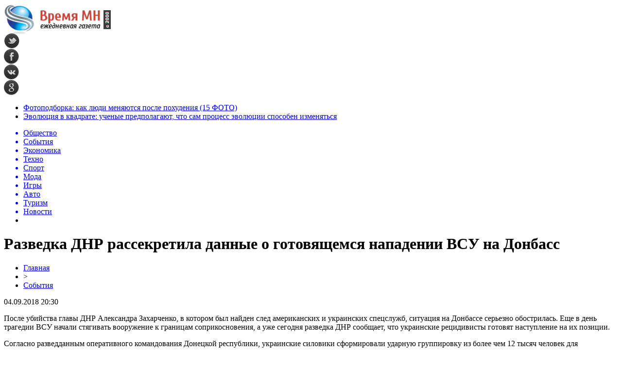

--- FILE ---
content_type: text/html; charset=UTF-8
request_url: http://vremyamn.ru/%D1%80%D0%B0%D0%B7%D0%B2%D0%B5%D0%B4%D0%BA%D0%B0-%D0%B4%D0%BD%D1%80-%D1%80%D0%B0%D1%81%D1%81%D0%B5%D0%BA%D1%80%D0%B5%D1%82%D0%B8%D0%BB%D0%B0-%D0%B4%D0%B0%D0%BD%D0%BD%D1%8B%D0%B5-%D0%BE-%D0%B3%D0%BE-64737.html
body_size: 8264
content:
<!DOCTYPE html PUBLIC "-//W3C//DTD XHTML 1.0 Transitional//EN" "http://www.w3.org/TR/xhtml1/DTD/xhtml1-transitional.dtd">
<html xmlns="http://www.w3.org/1999/xhtml">
<head>
<meta http-equiv="Content-Type" content="text/html; charset=utf-8" />

<title>Разведка ДНР рассекретила данные о готовящемся нападении ВСУ на Донбасс</title>
<meta name="description" content="После убийства главы ДНР Александра Захарченко, в котором был найден след американских и украинских спецслужб, ситуация на Донбассе серьезно обострилась. Еще в день трагедии ВСУ начали стягивать вооружение к границам соприкосновения, а уже сегодня разведка ДНР сообщает, что украинские рецидивисты готовят наступление на их позиции." />

<link rel="Shortcut Icon" href="http://vremyamn.ru/favicon.png" type="image/x-icon" />
<link rel="stylesheet" href="http://vremyamn.ru/wp-content/themes/news/style.css" type="text/css" />
<script src="//ajax.googleapis.com/ajax/libs/jquery/2.1.4/jquery.min.js"></script>
<link href='http://fonts.googleapis.com/css?family=Cuprum:400,400italic&subset=cyrillic' rel='stylesheet' type='text/css'><link rel="canonical" href="http://vremyamn.ru/%d1%80%d0%b0%d0%b7%d0%b2%d0%b5%d0%b4%d0%ba%d0%b0-%d0%b4%d0%bd%d1%80-%d1%80%d0%b0%d1%81%d1%81%d0%b5%d0%ba%d1%80%d0%b5%d1%82%d0%b8%d0%bb%d0%b0-%d0%b4%d0%b0%d0%bd%d0%bd%d1%8b%d0%b5-%d0%be-%d0%b3%d0%be-64737.html" />
</head>

<body>

<div id="preha"></div>

<div id="prewap">
<div id="wrapper">

	<div id="header">
		<div class="logo"><a href="http://vremyamn.ru" title="Время МН - ежеднвная газета"><img src="http://vremyamn.ru/img/logo.png" width="220" height="61" alt="Время МН - ежеднвная газета" /></a></div>
		<div class="zalogo">
			<div class="soca">
				<!--noindex-->
					<div class="socilo"><a href="http://vremyamn.ru/" rel="nofollow" target="_blank"><img src="http://vremyamn.ru/img/so1.png" width="32" height="32" /></a></div>
					<div class="socilo"><a href="http://vremyamn.ru/" rel="nofollow" target="_blank"><img src="http://vremyamn.ru/img/so2.png" width="32" height="32" /></a></div>
					<div class="socilo"><a href="http://vremyamn.ru/" rel="nofollow" target="_blank"><img src="http://vremyamn.ru/img/so3.png" width="32" height="32" /></a></div>
					<div class="socilo"><a href="http://vremyamn.ru/" rel="nofollow" target="_blank"><img src="http://vremyamn.ru/img/so4.png" width="32" height="32" /></a></div>
				<!--/noindex-->	
			</div>
			<!--noindex-->
			<div class="neft">

			</div>
			<!--/noindex-->
			<div class="hotter">
				<ul>
								<li><a href="http://vremyamn.ru/fotopodborka-kak-lyudi-menyayutsya-posle-poxudeniya-15-foto-108228.html">Фотоподборка: как люди меняются после похудения (15 ФОТО)</a></li>
								<li><a href="http://vremyamn.ru/evolyuciya-v-kvadrate-uchenye-predpolagayut-chto-sam-process-evolyucii-sposoben-izmenyatsya-108245.html">Эволюция в квадрате: ученые предполагают, что сам процесс эволюции способен изменяться</a></li>
								</ul>
			</div>
		</div>
	</div>


	<div class="menuhi">

	
	<div class="menu2">
		<ul>	
	
				<a href="http://vremyamn.ru/people"><li>Общество</li></a>
				
				<a href="http://vremyamn.ru/news"><li class="current"><div class="strela">События</div></li></a>
				
				<a href="http://vremyamn.ru/money"><li>Экономика</li></a>
				
				<a href="http://vremyamn.ru/it"><li>Техно</li></a>
				
				<a href="http://vremyamn.ru/sport"><li>Спорт</li></a>
				
				<a href="http://vremyamn.ru/moda"><li>Мода</li></a>
				
				<a href="http://vremyamn.ru/games"><li>Игры</li></a>
				
				<a href="http://vremyamn.ru/auto"><li>Авто</li></a>
				
				<a href="http://vremyamn.ru/turizm"><li>Туризм</li></a>
				
				<a href="http://vremyamn.ru/novosti"><li>Новости</li></a>
				
		<li class="poisk">

		</li>
		
		</ul>
	</div>
	

	
	</div>
	
</div>
</div>


<div id="bugatop"></div>
<div id="mblos">
<div id="wrapper">
	<div id="vkulleft" >


	
			
				<div id="novost">

				<h1>Разведка ДНР рассекретила данные о готовящемся нападении ВСУ на Донбасс</h1>
				
				<div id="podzag">
					<div id="rubr"><div id="breadcrumb"><ul><li><a href="http://vremyamn.ru">Главная</a></li><li>&gt;</li><li><a href="http://vremyamn.ru/news">События</a></li></ul></div></div>
					<!--noindex-->
					<div id="datecont">04.09.2018 20:30</div>
					<!--/noindex-->
				</div>
	

				<div id="samtext">
						</p>
<p> После убийства главы ДНР Александра Захарченко, в котором был найден след американских и украинских спецслужб, ситуация на Донбассе серьезно обострилась. Еще в день трагедии ВСУ начали стягивать вооружение к границам соприкосновения, а уже сегодня разведка ДНР сообщает, что украинские рецидивисты готовят наступление на их позиции.</p>
<p>Согласно разведданным оперативного командования Донецкой республики, украинские силовики сформировали ударную группировку из более чем 12 тысяч человек для наступления на мариупольском направлении. В ее состав вошли члены националистического подразделения «Азов», а также части 56-й, 79-й, 36-й бригад и иностранные специалисты из США и Канады.</p>
<p>Предположительно, главной целью операции ВСУ является выход на границы с Россией, на что военные собираются потратить около пяти дней. После украинские солдаты начнут «зачистку» населенных пунктов. Начало операции назначено на 14 сентября.</p>
<p>В пресс-службе оперативного командования также сообщили, что националисты уже начали присылать военнослужащим армии ДНР сообщениями с угрозами и требованием сложить оружие и покинуть занимаемые позиции.</p>
<p>Разумеется, план наступления на Донбасс был подготовлен ВСУшниками заранее. Убийство Захарченко было первым этапом реализации кровавого плана Киева под контролем США, а теперь они плавно переходят ко второму. Эскалация конфликта была бы на руку как украинской стороне, так и американским хозяевам. Так как убийство Захарченко с последующим наступлением на позиции армии ДНР это – еще один повод для создания напряжения на границе с Россией и ликвидации Минских соглашений.</p>
<p><!--noindex--><a href="http://vremyamn.ru/redoka.php?https://tehnowar.ru/86008-razvedka-dnr-rassekretila-dannye-o-gotovjaschemsja-napadenii-vsu-na-donbass.html" rel="nofollow" target="_blank">Источник</a><!--/noindex--></p>
				</div>
				
	
				</div>
				
			

			<div id="podnovka">

				<div id="podeshe3" class="misto" style="margin-bottom:10px;">
					<div class="mikar" style="border-radius: 0px 3px 3px 0px;">Читайте также</div>
    <ul>
		<li><a href="http://vremyamn.ru/fotopodborka-kak-lyudi-menyayutsya-posle-poxudeniya-15-foto-108228.html">Фотоподборка: как люди меняются после похудения (15 ФОТО)</a></li>
		<li><a href="http://vremyamn.ru/evolyuciya-v-kvadrate-uchenye-predpolagayut-chto-sam-process-evolyucii-sposoben-izmenyatsya-108245.html">Эволюция в квадрате: ученые предполагают, что сам процесс эволюции способен изменяться</a></li>
		<li><a href="http://vremyamn.ru/v-koree-obnaruzhili-drevnij-tron-princa-unitaz-so-smyvom-vozrastom-1300-let-108226.html">В Корее обнаружили древний «трон» принца: унитаз со смывом возрастом 1300 лет</a></li>
		<li><a href="http://vremyamn.ru/rezhisser-dzhona-uika-snimet-boevik-po-motivam-fajtinga-sifu-108224.html">Режиссер «Джона Уика» снимет боевик по мотивам файтинга Sifu</a></li>
		<li><a href="http://vremyamn.ru/temnaya-tema-na-smartfone-ekonomiya-zaryada-ili-dopolnitelnaya-nagruzka-na-batareyu-108222.html">Темная тема на смартфоне: экономия заряда или дополнительная нагрузка на батарею?</a></li>
		</ul>


				</div>
			</div>


			<div style="text-align:center;margin-left:15px;margin-right:10px;margin-bottom:10px;margin-top:10px;font-size:11px;background-color:#f7f7f7;color:#b8b8b8;padding-left:10px;padding-right:10px;padding-bottom:1px;padding-top:1px;position:relative;border-radius:3px;width:535px;overflow:hidden;">
			<p>
						<a href="http://vremyamn.ru/dostavka-xrupkix-avtomobilnyx-zapchastej-bez-povrezhdenij-kak-sotovaya-bumaga-dlya-upakovki-obespechivaet-nadyozhnuyu-zashhitu-pri-transportirovke-108326.html" style="color:#b8b8b8;text-decoration:none;">Доставка хрупких автомобильных запчастей без повреждений: как сотовая бумага для упаковки обеспечивает надёжную защиту при транспортировке</a>
						<a href="http://vremyamn.ru/kurs-efiriuma-segodnya-i-osnovnye-faktory-kotorye-vliyayut-na-ego-stoimost-108323.html" style="color:#b8b8b8;text-decoration:none;">Курс эфириума сегодня и основные факторы которые влияют на его стоимость</a>
						</p>
			</div>

			
		


</div>


	<div id="vkulright">
			<div id="vkul1x">
<!--noindex-->
<div id="infrx">
		<div id="infr3x">
			<a href="http://vremyamn.ru/fotopodborka-kak-lyudi-menyayutsya-posle-poxudeniya-15-foto-108228.html"><img src="http://vremyamn.ru/wp-content/uploads/2025/02/1-5-130x130.jpg" alt="Фотоподборка: как люди меняются после похудения (15 ФОТО)" title="Фотоподборка: как люди меняются после похудения (15 ФОТО)" width="100" height="80" /></a>
		<p><a href="http://vremyamn.ru/fotopodborka-kak-lyudi-menyayutsya-posle-poxudeniya-15-foto-108228.html">Фотоподборка: как люди меняются после похудения (15 ФОТО)</a></p>
	</div>
		<div id="infr3x">
			<a href="http://vremyamn.ru/evolyuciya-v-kvadrate-uchenye-predpolagayut-chto-sam-process-evolyucii-sposoben-izmenyatsya-108245.html"><img src="http://vremyamn.ru/wp-content/uploads/2025/02/1-7-130x130.jpg" alt="Эволюция в квадрате: ученые предполагают, что сам процесс эволюции способен изменяться" title="Эволюция в квадрате: ученые предполагают, что сам процесс эволюции способен изменяться" width="100" height="80" /></a>
		<p><a href="http://vremyamn.ru/evolyuciya-v-kvadrate-uchenye-predpolagayut-chto-sam-process-evolyucii-sposoben-izmenyatsya-108245.html">Эволюция в квадрате: ученые предполагают, что сам процесс эволюции способен изменяться</a></p>
	</div>
		<div id="infr3x">
			<a href="http://vremyamn.ru/v-koree-obnaruzhili-drevnij-tron-princa-unitaz-so-smyvom-vozrastom-1300-let-108226.html"><img src="http://vremyamn.ru/wp-content/uploads/2025/02/1-4-130x130.jpg" alt="В Корее обнаружили древний «трон» принца: унитаз со смывом возрастом 1300 лет" title="В Корее обнаружили древний «трон» принца: унитаз со смывом возрастом 1300 лет" width="100" height="80" /></a>
		<p><a href="http://vremyamn.ru/v-koree-obnaruzhili-drevnij-tron-princa-unitaz-so-smyvom-vozrastom-1300-let-108226.html">В Корее обнаружили древний «трон» принца: унитаз со смывом возрастом 1300 лет</a></p>
	</div>
		<div id="infr3x">
			<a href="http://vremyamn.ru/rezhisser-dzhona-uika-snimet-boevik-po-motivam-fajtinga-sifu-108224.html"><img src="http://vremyamn.ru/wp-content/uploads/2025/02/1-3-130x130.jpg" alt="Режиссер «Джона Уика» снимет боевик по мотивам файтинга Sifu" title="Режиссер «Джона Уика» снимет боевик по мотивам файтинга Sifu" width="100" height="80" /></a>
		<p><a href="http://vremyamn.ru/rezhisser-dzhona-uika-snimet-boevik-po-motivam-fajtinga-sifu-108224.html">Режиссер «Джона Уика» снимет боевик по мотивам файтинга Sifu</a></p>
	</div>
		<div id="infr3x">
			<a href="http://vremyamn.ru/temnaya-tema-na-smartfone-ekonomiya-zaryada-ili-dopolnitelnaya-nagruzka-na-batareyu-108222.html"><img src="http://vremyamn.ru/wp-content/uploads/2025/02/1-2-130x130.jpg" alt="Темная тема на смартфоне: экономия заряда или дополнительная нагрузка на батарею?" title="Темная тема на смартфоне: экономия заряда или дополнительная нагрузка на батарею?" width="100" height="80" /></a>
		<p><a href="http://vremyamn.ru/temnaya-tema-na-smartfone-ekonomiya-zaryada-ili-dopolnitelnaya-nagruzka-na-batareyu-108222.html">Темная тема на смартфоне: экономия заряда или дополнительная нагрузка на батарею?</a></p>
	</div>
		<div id="infr3x">
			<a href="http://vremyamn.ru/ii-spravilsya-s-nauchnoj-zagadkoj-za-dva-dnya-na-kotoruyu-uchenye-potratili-desyatiletie-108220.html"><img src="http://vremyamn.ru/wp-content/uploads/2025/02/1-1-130x130.jpg" alt="ИИ справился с научной загадкой за два дня, на которую ученые потратили десятилетие" title="ИИ справился с научной загадкой за два дня, на которую ученые потратили десятилетие" width="100" height="80" /></a>
		<p><a href="http://vremyamn.ru/ii-spravilsya-s-nauchnoj-zagadkoj-za-dva-dnya-na-kotoruyu-uchenye-potratili-desyatiletie-108220.html">ИИ справился с научной загадкой за два дня, на которую ученые потратили десятилетие</a></p>
	</div>
		<div id="infr3x">
			<a href="http://vremyamn.ru/kitaj-ustanovil-novyj-rekord-proburena-odna-iz-samyx-glubokix-skvazhin-v-mire-108218.html"><img src="http://vremyamn.ru/wp-content/uploads/2025/02/1-130x130.jpg" alt="Китай установил новый рекорд: пробурена одна из самых глубоких скважин в мире" title="Китай установил новый рекорд: пробурена одна из самых глубоких скважин в мире" width="100" height="80" /></a>
		<p><a href="http://vremyamn.ru/kitaj-ustanovil-novyj-rekord-proburena-odna-iz-samyx-glubokix-skvazhin-v-mire-108218.html">Китай установил новый рекорд: пробурена одна из самых глубоких скважин в мире</a></p>
	</div>
	</div>
<!--/noindex-->
			</div>

			<div id="vkul2">
				<div id="eshelka">
					<div class="moyzaf">
						<div class="linet"></div><div class="kuzer">Последние новости</div><div class="linebot"></div>
					</div>	
					<ul>				
										<li><span>16:18</span> <a href="http://vremyamn.ru/fotopodborka-kak-lyudi-menyayutsya-posle-poxudeniya-15-foto-108228.html">Фотоподборка: как люди меняются после похудения (15 ФОТО)</a></li>
										<li><span>15:22</span> <a href="http://vremyamn.ru/evolyuciya-v-kvadrate-uchenye-predpolagayut-chto-sam-process-evolyucii-sposoben-izmenyatsya-108245.html">Эволюция в квадрате: ученые предполагают, что сам процесс эволюции способен изменяться</a></li>
										<li><span>12:46</span> <a href="http://vremyamn.ru/v-koree-obnaruzhili-drevnij-tron-princa-unitaz-so-smyvom-vozrastom-1300-let-108226.html">В Корее обнаружили древний «трон» принца: унитаз со смывом возрастом 1300 лет</a></li>
										<li><span>11:05</span> <a href="http://vremyamn.ru/rezhisser-dzhona-uika-snimet-boevik-po-motivam-fajtinga-sifu-108224.html">Режиссер «Джона Уика» снимет боевик по мотивам файтинга Sifu</a></li>
										<li><span>10:35</span> <a href="http://vremyamn.ru/temnaya-tema-na-smartfone-ekonomiya-zaryada-ili-dopolnitelnaya-nagruzka-na-batareyu-108222.html">Темная тема на смартфоне: экономия заряда или дополнительная нагрузка на батарею?</a></li>
										<li><span>8:01</span> <a href="http://vremyamn.ru/ii-spravilsya-s-nauchnoj-zagadkoj-za-dva-dnya-na-kotoruyu-uchenye-potratili-desyatiletie-108220.html">ИИ справился с научной загадкой за два дня, на которую ученые потратили десятилетие</a></li>
										<li><span>7:33</span> <a href="http://vremyamn.ru/kitaj-ustanovil-novyj-rekord-proburena-odna-iz-samyx-glubokix-skvazhin-v-mire-108218.html">Китай установил новый рекорд: пробурена одна из самых глубоких скважин в мире</a></li>
										<li><span>19:04</span> <a href="http://vremyamn.ru/kandelaki-vozglavila-tnt-vmesto-avtora-doma-2-stanet-li-kanal-vtorym-match-tv-107662.html">Канделаки возглавила ТНТ вместо автора «Дома-2»: станет ли канал вторым Матч-ТВ</a></li>
										<li><span>14:14</span> <a href="http://vremyamn.ru/sobchak-otkryla-fotostudiyu-postradavshej-v-smertelnom-dtp-s-eyo-uchastiem-107649.html">Собчак открыла фотостудию пострадавшей в смертельном ДТП с её участием</a></li>
										<li><span>17:24</span> <a href="http://vremyamn.ru/kak-skachat-muzyku-ne-obidev-pri-etom-lyubimogo-ispolnitelya-107641.html">Как скачать музыку, не обидев при этом любимого исполнителя?</a></li>
										<li><span>3:04</span> <a href="http://vremyamn.ru/serial-stas-2021-na-tnt-opisanie-serij-aktyory-i-roli-data-vyhoda-107637.html">Сериал «Стас» 2021 на «ТНТ»: Описание серий, актёры и роли, дата выхода</a></li>
										<li><span>13:44</span> <a href="http://vremyamn.ru/pomoshhnik-kurpatova-ievskij-napisal-zaveshhanie-v-25-let-107632.html">Помощник Курпатова Иевский написал завещание в 25 лет</a></li>
										<li><span>4:24</span> <a href="http://vremyamn.ru/lichnaya-zhizn-shojgu-zolotoj-brak-sluhi-o-lyubovniczah-i-pevicze-zare-107631.html">Личная жизнь Шойгу: «Золотой» брак, слухи о любовницах и певице Заре</a></li>
										<li><span>12:24</span> <a href="http://vremyamn.ru/dinu-saevu-obvinili-v-prisvoenii-17-mln-rublej-107629.html">Дину Саеву обвинили в присвоении 17 млн рублей</a></li>
										<li><span>11:03</span> <a href="http://vremyamn.ru/aktrisa-frejya-allan-rol-cziri-iz-vedmaka-biografiya-foto-107625.html">Актриса Фрейя Аллан: Роль Цири из «Ведьмака», биография, фото</a></li>
										<li><span>16:53</span> <a href="http://vremyamn.ru/slava-marlou-vybrosil-nagradu-muz-tv-v-okno-107624.html">Слава Марлоу выбросил награду «МУЗ-ТВ» в окно</a></li>
										<li><span>17:04</span> <a href="http://vremyamn.ru/aktyor-genri-kavill-rol-v-vedmake-lichnaya-zhizn-zhena-foto-i-rost-107623.html">Актёр Генри Кавилл: Роль в «Ведьмаке», личная жизнь, жена, фото и рост</a></li>
										<li><span>15:44</span> <a href="http://vremyamn.ru/masha-iz-voroninyh-pozhalovalas-na-travlyu-uchitelej-107618.html">Маша из «Ворониных» пожаловалась на травлю учителей</a></li>
										<li><span>14:04</span> <a href="http://vremyamn.ru/andrej-kurpatov-poslednie-novosti-podryv-reputaczii-video-dlya-ievskogo-slitaya-perepiska-107616.html">Андрей Курпатов — последние новости: подрыв репутации, видео для Иевского, слитая переписка</a></li>
										<li><span>17:04</span> <a href="http://vremyamn.ru/byvshuyu-nevestu-timati-reshetovu-zasnyali-s-novym-muzhchinoj-107614.html">Бывшую невесту Тимати Решетову засняли с новым мужчиной</a></li>
										<li><span>3:34</span> <a href="http://vremyamn.ru/byvshij-muzh-borodinoj-omarov-pokazal-sinyak-na-licze-107609.html">Бывший муж Бородиной Омаров показал синяк на лице</a></li>
										<li><span>17:44</span> <a href="http://vremyamn.ru/klaru-novikovu-vospityvali-remnyom-karera-naperekor-otczu-biografiya-lichnaya-zhizn-107605.html">Клару Новикову воспитывали ремнём: Карьера наперекор отцу, биография, личная жизнь</a></li>
										<li><span>18:43</span> <a href="http://vremyamn.ru/na-dne-rozhdeniya-milohina-medvedeva-otkrovenno-stanczevala-s-drugim-parnem-107603.html">На Дне Рождения Милохина Медведева откровенно станцевала с другим парнем</a></li>
										<li><span>18:03</span> <a href="http://vremyamn.ru/na-odni-grabli-zaplakannaya-karambejbi-vyskazalas-posle-novostej-pro-rasstavanie-107602.html">«На одни грабли»: Заплаканная Карамбейби высказалась после новостей про расставание</a></li>
										<li><span>13:34</span> <a href="http://vremyamn.ru/zhena-gradskogo-marina-svadba-za-mesyacz-do-smerti-muzha-nasledstvo-biografiya-foto-107601.html">Жена Градского Марина: Свадьба за месяц до смерти мужа, наследство, биография, фото</a></li>
										
										<li><span>20:39</span> <a href="http://vremyamn.ru/dostavka-xrupkix-avtomobilnyx-zapchastej-bez-povrezhdenij-kak-sotovaya-bumaga-dlya-upakovki-obespechivaet-nadyozhnuyu-zashhitu-pri-transportirovke-108326.html">Доставка хрупких автомобильных запчастей без повреждений: как сотовая бумага для упаковки обеспечивает надёжную защиту при транспортировке</a></li>
										<li><span>8:27</span> <a href="http://vremyamn.ru/kurs-efiriuma-segodnya-i-osnovnye-faktory-kotorye-vliyayut-na-ego-stoimost-108323.html">Курс эфириума сегодня и основные факторы которые влияют на его стоимость</a></li>
										<li><span>20:23</span> <a href="http://vremyamn.ru/immers-cloud-arenda-serverov-s-gpu-i-ssd-dlya-biznesa-i-razrabotki-108320.html">Immers.Cloud: аренда серверов с GPU и SSD для бизнеса и разработки</a></li>
										</ul>
				</div>
								

			</div>
		</div>	
	</div>
	</div> <!--mblos-->
	
	
	<div id="bugabot"></div>

<div id="prewap">
<div id="wrapfoot">	
<div id="prefooter">
	<div id="peroa">Читайте также</div>
	<div id="foalen">
									<div id="glav3">
					<div id="catern"><ul class="post-categories">
	<li><a href="http://vremyamn.ru/people" rel="category tag">Общество</a></li></ul></div>
															<a href="http://vremyamn.ru/fotopodborka-kak-lyudi-menyayutsya-posle-poxudeniya-15-foto-108228.html"><img src="http://vremyamn.ru/wp-content/uploads/2025/02/1-5-130x130.jpg" alt="Фотоподборка: как люди меняются после похудения (15 ФОТО)" title="Фотоподборка: как люди меняются после похудения (15 ФОТО)" width="130" height="130" /></a>
										<p><a href="http://vremyamn.ru/fotopodborka-kak-lyudi-menyayutsya-posle-poxudeniya-15-foto-108228.html">Фотоподборка: как люди меняются после похудения (15 ФОТО)</a></p>
					</div>
									<div id="glav3">
					<div id="catern"><ul class="post-categories">
	<li><a href="http://vremyamn.ru/people" rel="category tag">Общество</a></li></ul></div>
															<a href="http://vremyamn.ru/evolyuciya-v-kvadrate-uchenye-predpolagayut-chto-sam-process-evolyucii-sposoben-izmenyatsya-108245.html"><img src="http://vremyamn.ru/wp-content/uploads/2025/02/1-7-130x130.jpg" alt="Эволюция в квадрате: ученые предполагают, что сам процесс эволюции способен изменяться" title="Эволюция в квадрате: ученые предполагают, что сам процесс эволюции способен изменяться" width="130" height="130" /></a>
										<p><a href="http://vremyamn.ru/evolyuciya-v-kvadrate-uchenye-predpolagayut-chto-sam-process-evolyucii-sposoben-izmenyatsya-108245.html">Эволюция в квадрате: ученые предполагают, что сам процесс эволюции способен изменяться</a></p>
					</div>
									<div id="glav3">
					<div id="catern"><ul class="post-categories">
	<li><a href="http://vremyamn.ru/news" rel="category tag">События</a></li></ul></div>
															<a href="http://vremyamn.ru/v-koree-obnaruzhili-drevnij-tron-princa-unitaz-so-smyvom-vozrastom-1300-let-108226.html"><img src="http://vremyamn.ru/wp-content/uploads/2025/02/1-4-130x130.jpg" alt="В Корее обнаружили древний «трон» принца: унитаз со смывом возрастом 1300 лет" title="В Корее обнаружили древний «трон» принца: унитаз со смывом возрастом 1300 лет" width="130" height="130" /></a>
										<p><a href="http://vremyamn.ru/v-koree-obnaruzhili-drevnij-tron-princa-unitaz-so-smyvom-vozrastom-1300-let-108226.html">В Корее обнаружили древний «трон» принца: унитаз со смывом возрастом 1300 лет</a></p>
					</div>
									<div id="glav3">
					<div id="catern"><ul class="post-categories">
	<li><a href="http://vremyamn.ru/people" rel="category tag">Общество</a></li></ul></div>
															<a href="http://vremyamn.ru/rezhisser-dzhona-uika-snimet-boevik-po-motivam-fajtinga-sifu-108224.html"><img src="http://vremyamn.ru/wp-content/uploads/2025/02/1-3-130x130.jpg" alt="Режиссер «Джона Уика» снимет боевик по мотивам файтинга Sifu" title="Режиссер «Джона Уика» снимет боевик по мотивам файтинга Sifu" width="130" height="130" /></a>
										<p><a href="http://vremyamn.ru/rezhisser-dzhona-uika-snimet-boevik-po-motivam-fajtinga-sifu-108224.html">Режиссер «Джона Уика» снимет боевик по мотивам файтинга Sifu</a></p>
					</div>
									<div id="glav3">
					<div id="catern"><ul class="post-categories">
	<li><a href="http://vremyamn.ru/it" rel="category tag">Техномир</a></li></ul></div>
															<a href="http://vremyamn.ru/temnaya-tema-na-smartfone-ekonomiya-zaryada-ili-dopolnitelnaya-nagruzka-na-batareyu-108222.html"><img src="http://vremyamn.ru/wp-content/uploads/2025/02/1-2-130x130.jpg" alt="Темная тема на смартфоне: экономия заряда или дополнительная нагрузка на батарею?" title="Темная тема на смартфоне: экономия заряда или дополнительная нагрузка на батарею?" width="130" height="130" /></a>
										<p><a href="http://vremyamn.ru/temnaya-tema-na-smartfone-ekonomiya-zaryada-ili-dopolnitelnaya-nagruzka-na-batareyu-108222.html">Темная тема на смартфоне: экономия заряда или дополнительная нагрузка на батарею?</a></p>
					</div>
									<div id="glav3">
					<div id="catern"><ul class="post-categories">
	<li><a href="http://vremyamn.ru/it" rel="category tag">Техномир</a></li></ul></div>
															<a href="http://vremyamn.ru/ii-spravilsya-s-nauchnoj-zagadkoj-za-dva-dnya-na-kotoruyu-uchenye-potratili-desyatiletie-108220.html"><img src="http://vremyamn.ru/wp-content/uploads/2025/02/1-1-130x130.jpg" alt="ИИ справился с научной загадкой за два дня, на которую ученые потратили десятилетие" title="ИИ справился с научной загадкой за два дня, на которую ученые потратили десятилетие" width="130" height="130" /></a>
										<p><a href="http://vremyamn.ru/ii-spravilsya-s-nauchnoj-zagadkoj-za-dva-dnya-na-kotoruyu-uchenye-potratili-desyatiletie-108220.html">ИИ справился с научной загадкой за два дня, на которую ученые потратили десятилетие</a></p>
					</div>
					</div>
</div>

	<div id="footer">
		<div id="kopi">
		<p>&copy; 2000-2026, «Время МН». Все права защищены.</p>
		<p>При копировании материалов прямая открытая для поисковых систем гиперссылка на vremyamn.ru обязательна.</p>
		<p><img src="http://vremyamn.ru/img/mmail.png" width="15" height="11" align="left" style="margin-right:5px;margin-top:2px;" /> <img src="http://vremyamn.ru/vremyamnru.png" /></p>
		<p><a href="http://vremyamn.ru/sitemap.xml">XML</a> | <a href="http://vremyamn.ru/policies.php">Политика конфиденциальности</a> | <a href="http://vremyamn.ru/terms.php">Правила пользования сайтом</a></p>
		</div>
	</div>
</div>	
</div>
	
	

<!--noindex-->
    <script>
    document.addEventListener("DOMContentLoaded", function() {
      var lazyImages = [].slice.call(document.querySelectorAll("img.lazyload"));
      if ("IntersectionObserver" in window) {
        var lazyImageObserver = new IntersectionObserver(function(entries, observer) {
          entries.forEach(function(entry) {
            if (entry.isIntersecting) {
              var lazyImage = entry.target;
              lazyImage.src = lazyImage.dataset.src;
              lazyImageObserver.unobserve(lazyImage);
            }
          });
        });
        lazyImages.forEach(function(lazyImage) {
          lazyImageObserver.observe(lazyImage);
        });
      } else {
        // Фоллбек на обычную загрузку изображений, если Intersection Observer не поддерживается.
        lazyImages.forEach(function(lazyImage) {
          lazyImage.src = lazyImage.dataset.src;
        });
      }
    });
    </script>
    <script src="http://vremyamn.ru/jquery.lockfixed.min.js"></script>
<script src="http://vremyamn.ru/dvigo.js"></script>

<script type="text/javascript">
!function(o){o.lockfixed("#vkul1x",{offset:{top:10,bottom:380}})}(jQuery);
</script>
<script>
	document.addEventListener("DOMContentLoaded", function(event) {
	setTimeout( () => {
		let tDiv = document.createElement('div');
		let str = '<img src="https://counter.yadro.ru/hit?r' +
		escape(document.referrer) + ((typeof (screen) == 'undefined') ? '' :
		';s' + screen.width + '*' + screen.height + '*' + (screen.colorDepth ?
		screen.colorDepth : screen.pixelDepth)) + ';u' + escape(document.URL) +
		';' + Math.random() +
		'" alt="">';
		tDiv.innerHTML = str;
		document.body.appendChild(tDiv);
		
		let noScript = document.createElement('noscript');
		let tDiv2 = document.createElement('div');
		
		str = '<img src="https://mc.yandex.ru/watch/45953967" style="position:absolute; left:-9999px;" alt="" />';
		
		tDiv2.innerHTML = str;
		noScript.appendChild(tDiv2);
		document.body.appendChild(noScript);
		
		(function(m,e,t,r,i,k,a){m[i]=m[i]||function(){(m[i].a=m[i].a||[]).push(arguments)};
		   m[i].l=1*new Date();k=e.createElement(t),a=e.getElementsByTagName(t)[0],k.async=1,k.src=r,a.parentNode.insertBefore(k,a)})
		   (window, document, "script", "https://mc.yandex.ru/metrika/tag.js", "ym");
		   ym(45953967, "init", {
				clickmap:true,
				trackLinks:true,
				accurateTrackBounce:true,
				webvisor:true
		   });
		}, 2000);
	});
</script>
<!--/noindex-->
</body>

</html>